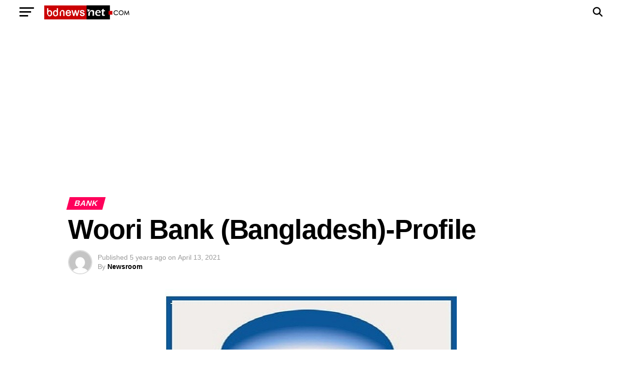

--- FILE ---
content_type: text/html; charset=utf-8
request_url: https://www.google.com/recaptcha/api2/aframe
body_size: 268
content:
<!DOCTYPE HTML><html><head><meta http-equiv="content-type" content="text/html; charset=UTF-8"></head><body><script nonce="BUmJ_oPXGUICHNFGAxpOTw">/** Anti-fraud and anti-abuse applications only. See google.com/recaptcha */ try{var clients={'sodar':'https://pagead2.googlesyndication.com/pagead/sodar?'};window.addEventListener("message",function(a){try{if(a.source===window.parent){var b=JSON.parse(a.data);var c=clients[b['id']];if(c){var d=document.createElement('img');d.src=c+b['params']+'&rc='+(localStorage.getItem("rc::a")?sessionStorage.getItem("rc::b"):"");window.document.body.appendChild(d);sessionStorage.setItem("rc::e",parseInt(sessionStorage.getItem("rc::e")||0)+1);localStorage.setItem("rc::h",'1769295959625');}}}catch(b){}});window.parent.postMessage("_grecaptcha_ready", "*");}catch(b){}</script></body></html>